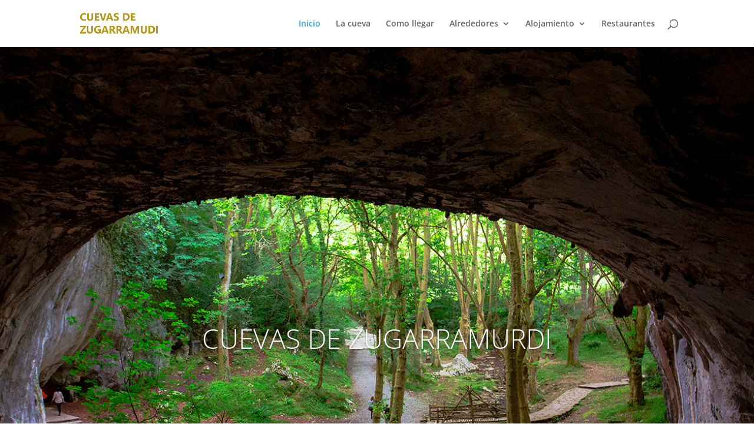

--- FILE ---
content_type: text/css
request_url: http://cuevasdezugarramurdi.com/wp-content/et-cache/7/et-core-unified-deferred-7.min.css?ver=1764969245
body_size: 389
content:
.et_pb_slide_0,.et_pb_slide_1,.et_pb_slide_2{background-color:#2ea3f2}.et_pb_fullwidth_slider_0,.et_pb_fullwidth_slider_0 .et_pb_slide{height:1000px}.et_pb_blurb_0.et_pb_blurb .et_pb_module_header,.et_pb_blurb_0.et_pb_blurb .et_pb_module_header a,.et_pb_blurb_1.et_pb_blurb .et_pb_module_header,.et_pb_blurb_1.et_pb_blurb .et_pb_module_header a,.et_pb_blurb_2.et_pb_blurb .et_pb_module_header,.et_pb_blurb_2.et_pb_blurb .et_pb_module_header a{font-weight:800;color:#868630!important;text-align:center}.et_pb_blurb_0 .et_pb_main_blurb_image .et_pb_only_image_mode_wrap,.et_pb_blurb_0 .et_pb_main_blurb_image .et-pb-icon,.et_pb_blurb_1 .et_pb_main_blurb_image .et_pb_only_image_mode_wrap,.et_pb_blurb_1 .et_pb_main_blurb_image .et-pb-icon,.et_pb_blurb_2 .et_pb_main_blurb_image .et_pb_only_image_mode_wrap,.et_pb_blurb_2 .et_pb_main_blurb_image .et-pb-icon{border-radius:12px 12px 12px 12px;overflow:hidden}.et_pb_slider .et_pb_slide_0{background-image:url(http://cuevasdezugarramurdi.com/wp-content/uploads/2023/06/Cuevas-de-zugarramurdi.jpg);background-color:#2ea3f2}.et_pb_slider .et_pb_slide_1{background-image:url(http://cuevasdezugarramurdi.com/wp-content/uploads/2023/06/Zugarramurdi.jpg);background-color:#2ea3f2}.et_pb_slider .et_pb_slide_2{background-image:url(http://cuevasdezugarramurdi.com/wp-content/uploads/2023/06/Interior-cuevas-zugarramurdi.jpg);background-color:#2ea3f2}